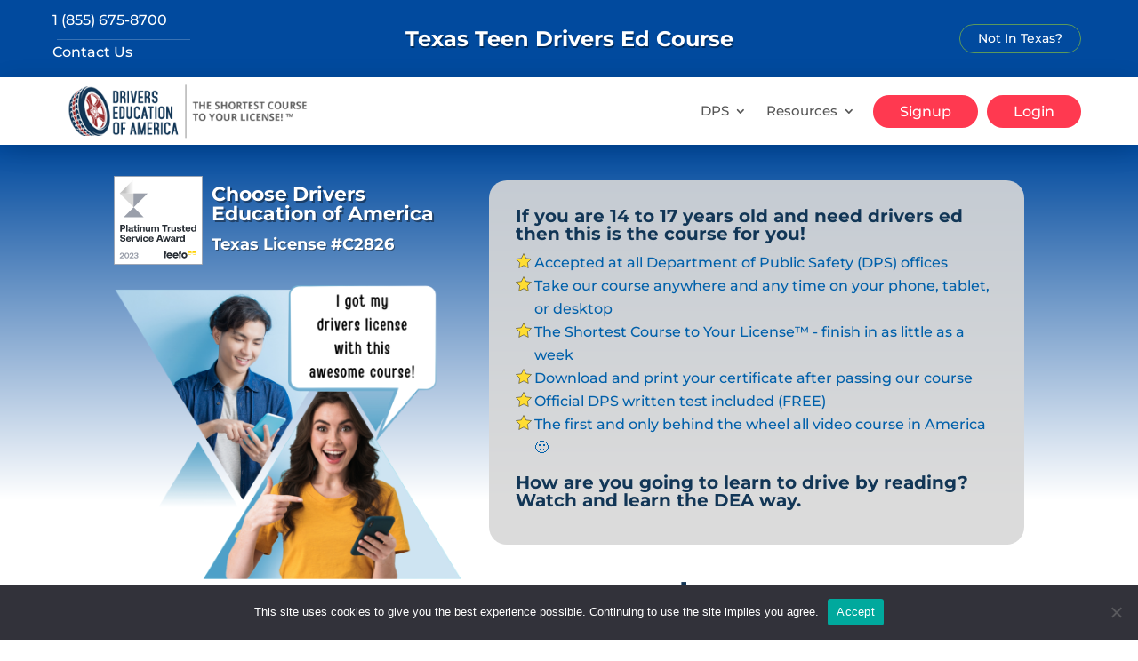

--- FILE ---
content_type: text/css
request_url: https://www.driverseducationofamerica.com/wp-content/themes/Divi-child/style.css?ver=4.25.0
body_size: 69
content:
/*
Theme Name: 	Divi Child
Theme URI: 		https://www.portsidemarketing.com/website-design/
Author: 		Portside Marketing, LLC
Author URI: 	https://www.portsidemarketing.com/website-design/
Description:	Child Theme for Divi
Template:		Divi
Version: 		1.0
*/

@import url("../Divi/style.css");

/* Theme customization starts here
-------------------------------------------------------------- */






--- FILE ---
content_type: image/svg+xml
request_url: https://driverseducationofamerica.com/wp-content/uploads/yellow_star.svg
body_size: 517
content:
<?xml version="1.0" encoding="UTF-8" standalone="no"?>
<svg
   version="1.1"
   viewBox="0 0 1627.8 1548.1"
   xml:space="preserve"
   id="svg1"
   sodipodi:docname="yellow_star.svg"
   inkscape:version="1.3.2 (091e20e, 2023-11-25, custom)"
   xmlns:inkscape="http://www.inkscape.org/namespaces/inkscape"
   xmlns:sodipodi="http://sodipodi.sourceforge.net/DTD/sodipodi-0.dtd"
   xmlns="http://www.w3.org/2000/svg"
   xmlns:svg="http://www.w3.org/2000/svg"><defs
   id="defs1" /><sodipodi:namedview
   id="namedview1"
   pagecolor="#ffffff"
   bordercolor="#666666"
   borderopacity="1.0"
   inkscape:showpageshadow="2"
   inkscape:pageopacity="0.0"
   inkscape:pagecheckerboard="0"
   inkscape:deskcolor="#d1d1d1"
   inkscape:zoom="0.53032751"
   inkscape:cx="814.59097"
   inkscape:cy="774.04999"
   inkscape:window-width="1920"
   inkscape:window-height="1017"
   inkscape:window-x="-8"
   inkscape:window-y="-8"
   inkscape:window-maximized="1"
   inkscape:current-layer="svg1" />
<style
   type="text/css"
   id="style1">
	.st0{fill:#FFFFFF;}
	.st1{fill:#FFF200;}
</style>
<polygon
   class="st1"
   transform="translate(-246.78 -282.29)"
   points="289.76 887.57 822.44 810.16 1060.7 327.48 1298.9 810.16 1831.6 887.57 1446.1 1263.3 1537.1 1793.8 1060.7 1543.3 584.21 1793.8 675.21 1263.3"
   stroke="#000"
   stroke-width="40"
   id="polygon1"
   style="fill:#ffdd32;fill-opacity:1" />
</svg>


--- FILE ---
content_type: image/svg+xml
request_url: https://www.driverseducationofamerica.com/wp-content/uploads/feefo_platinum_2023.svg
body_size: 5560
content:
<svg width="480" height="480" viewBox="0 0 480 480" fill="none" xmlns="http://www.w3.org/2000/svg">
<rect x="1.92" y="1.92" width="476.16" height="476.16" fill="white" stroke="#9A9FAA" stroke-width="3.84"/>
<path d="M35.1488 301H43.0208V288.667H50.1056C58.0826 288.667 63.383 283.892 63.383 276.492C63.383 269.04 58.0826 264.264 50.1056 264.264H35.1488V301ZM49.3709 270.824C53.0445 270.824 55.4061 272.976 55.4061 276.492C55.4061 279.956 53.0445 282.107 49.3709 282.107H43.0208V270.824H49.3709ZM67.2178 301H74.6175V264.264H67.2178V301ZM105.489 294.755C104.335 294.755 103.757 294.492 103.757 293.076V283.524C103.757 277.069 99.4015 273.71 91.8444 273.71C84.7071 273.71 79.879 277.174 79.3542 282.422H86.4915C86.8063 280.428 88.7481 279.116 91.6345 279.116C94.7308 279.116 96.4627 280.69 96.4627 283.104V284.416H91.1097C83.0278 284.416 78.7244 287.67 78.7244 293.39C78.7244 298.533 82.9228 301.315 88.7481 301.315C92.9465 301.315 95.6755 299.583 97.5647 296.592C97.5123 299.163 98.7193 301 102.55 301H106.329V294.755H105.489ZM96.4627 289.874C96.4102 293.548 94.0486 295.962 90.1651 295.962C87.6985 295.962 86.1766 294.755 86.1766 292.866C86.1766 290.609 87.9609 289.349 91.0572 289.349H96.4627V289.874ZM111.133 293.285C111.133 298.428 113.705 301 118.848 301H124.883V294.755H121.209C119.268 294.755 118.533 293.968 118.533 292.078V280.27H124.726V274.025H118.533V266.468H111.133V274.025H106.672V280.27H111.133V293.285ZM132.034 271.139C134.448 271.139 136.337 269.355 136.337 266.993C136.337 264.579 134.448 262.795 132.034 262.795C129.62 262.795 127.73 264.579 127.73 266.993C127.73 269.355 129.62 271.139 132.034 271.139ZM128.308 301H135.76V274.025H128.308V301ZM156.346 273.71C152.2 273.71 149.733 275.285 148.001 277.384L147.319 274.025H140.864V301H148.264V287.198C148.264 282.527 150.468 279.798 154.299 279.798C158.025 279.798 159.757 282.212 159.757 286.778V301H167.157V286.043C167.157 276.807 162.171 273.71 156.346 273.71ZM189.82 287.513C189.82 292.498 187.668 295.175 183.994 295.175C180.321 295.175 178.746 292.813 178.746 287.985V274.025H171.347V288.982C171.347 298.533 176.49 301.315 182.053 301.315C185.884 301.315 188.245 299.845 189.977 297.746L190.659 301H197.219V274.025H189.82V287.513ZM234.639 273.71C230.546 273.71 227.397 275.39 225.508 278.276C223.828 274.865 220.732 273.658 217.426 273.71C213.49 273.763 211.128 275.285 209.501 277.384L208.819 274.025H202.364V301H209.764V286.306C209.764 282.265 211.863 279.798 215.064 279.798C218.318 279.798 219.787 281.897 219.787 285.938V301H227.187V286.253C227.187 282.16 229.339 279.798 232.54 279.798C235.741 279.798 237.211 281.897 237.211 285.938V301H244.61V285.518C244.61 276.859 240.202 273.71 234.639 273.71ZM260.753 271.034H271.354V301H279.226V271.034H289.88V264.264H260.753V271.034ZM306.347 274.025C302.149 274.025 300.049 275.652 298.58 278.066L297.898 274.025H291.18V301H298.58V287.775C298.58 283.682 300.259 280.743 304.668 280.743H307.607V274.025H306.347ZM328.912 287.513C328.912 292.498 326.761 295.175 323.087 295.175C319.413 295.175 317.839 292.813 317.839 287.985V274.025H310.439V288.982C310.439 298.533 315.582 301.315 321.145 301.315C324.976 301.315 327.338 299.845 329.07 297.746L329.752 301H336.312V274.025H328.912V287.513ZM340.197 292.026C340.512 297.799 345.602 301.315 353.107 301.315C360.349 301.315 365.387 297.904 365.387 292.551C365.387 286.463 360.244 285.046 354.052 284.416C350.168 283.944 347.859 283.734 347.859 281.687C347.859 279.956 349.748 278.906 352.635 278.906C355.626 278.906 357.673 280.218 357.883 282.37H364.968C364.6 276.859 359.615 273.658 352.372 273.658C345.445 273.605 340.774 277.122 340.774 282.475C340.774 288.037 345.655 289.454 351.953 290.189C356.308 290.766 358.145 290.924 358.145 293.128C358.145 295.017 356.256 296.014 353.16 296.014C349.538 296.014 347.492 294.388 347.229 292.026H340.197ZM371.227 293.285C371.227 298.428 373.799 301 378.942 301H384.977V294.755H381.303C379.361 294.755 378.627 293.968 378.627 292.078V280.27H384.819V274.025H378.627V266.468H371.227V274.025H366.766V280.27H371.227V293.285ZM401.321 301.315C408.511 301.315 413.182 297.116 414.022 291.868H406.727C406.097 294.388 403.998 295.7 401.007 295.7C397.28 295.7 394.814 293.39 394.656 289.559V289.192H414.232C414.389 288.352 414.441 287.46 414.441 286.673C414.336 278.748 408.879 273.71 400.797 273.71C392.452 273.71 386.942 279.168 386.942 287.565C386.942 295.909 392.347 301.315 401.321 301.315ZM394.814 284.364C395.234 281.163 397.648 279.221 400.849 279.221C404.208 279.221 406.464 281.058 406.989 284.364H394.814ZM438.06 277.384C436.329 275.18 433.652 273.71 429.926 273.71C422.736 273.71 417.436 279.116 417.436 287.46C417.436 296.014 422.736 301.315 429.978 301.315C433.862 301.315 436.486 299.583 438.27 297.274L439.005 301H445.46V264.264H438.06V277.384ZM431.605 295.28C427.564 295.28 424.993 292.131 424.993 287.513C424.993 282.894 427.564 279.746 431.605 279.746C435.646 279.746 438.165 282.947 438.165 287.565C438.165 292.131 435.646 295.28 431.605 295.28ZM33.6794 342.93C33.7318 350.382 39.5571 355.315 48.8986 355.315C57.5053 355.315 63.1731 350.592 63.2256 343.717C63.2781 336.317 57.7152 334.428 51.4176 333.273C45.3299 332.119 42.4435 331.489 42.4435 328.498C42.4435 325.664 44.8576 324.247 48.2163 324.247C52.0474 324.247 54.409 326.398 54.7763 329.495H62.4909C62.3859 322.462 56.8755 317.949 48.2163 317.949C39.9245 317.949 34.519 322.567 34.519 329.075C34.519 336.527 39.977 338.521 46.1696 339.676C52.3098 340.883 55.3011 341.513 55.3011 344.609C55.3011 347.495 52.6246 349.07 49.0035 349.07C44.4902 349.07 41.6563 346.603 41.3939 343.035L33.6794 342.93ZM80.7014 355.315C87.8912 355.315 92.5619 351.116 93.4016 345.868H86.1069C85.4771 348.388 83.3779 349.7 80.3866 349.7C76.6605 349.7 74.1939 347.39 74.0365 343.559V343.192H93.6115C93.769 342.352 93.8214 341.46 93.8214 340.673C93.7165 332.748 88.2586 327.71 80.1766 327.71C71.8323 327.71 66.3219 333.168 66.3219 341.565C66.3219 349.909 71.7274 355.315 80.7014 355.315ZM74.1939 338.364C74.6138 335.163 77.0278 333.221 80.2291 333.221C83.5878 333.221 85.8445 335.058 86.3693 338.364H74.1939ZM113.032 328.025C108.834 328.025 106.734 329.652 105.265 332.066L104.583 328.025H97.8653V355H105.265V341.775C105.265 337.682 106.944 334.743 111.353 334.743H114.292V328.025H113.032ZM125.194 355H134.378L144.087 328.025H136.32L129.917 347.443L123.41 328.025H115.485L125.194 355ZM150.279 325.139C152.693 325.139 154.582 323.355 154.582 320.993C154.582 318.579 152.693 316.795 150.279 316.795C147.865 316.795 145.976 318.579 145.976 320.993C145.976 323.355 147.865 325.139 150.279 325.139ZM146.553 355H154.005V328.025H146.553V355ZM171.809 355.315C179.156 355.315 184.037 351.274 185.087 344.819H177.32C176.795 347.548 174.853 349.28 171.967 349.28C168.083 349.28 165.617 346.131 165.617 341.513C165.617 336.947 168.083 333.746 171.967 333.746C174.853 333.746 176.69 335.425 177.32 338.101H185.034C183.985 331.699 179.419 327.71 172.072 327.71C163.517 327.71 158.059 333.168 158.059 341.513C158.059 350.014 163.255 355.315 171.809 355.315ZM202.318 355.315C209.507 355.315 214.178 351.116 215.018 345.868H207.723C207.093 348.388 204.994 349.7 202.003 349.7C198.277 349.7 195.81 347.39 195.653 343.559V343.192H215.228C215.385 342.352 215.438 341.46 215.438 340.673C215.333 332.748 209.875 327.71 201.793 327.71C193.449 327.71 187.938 333.168 187.938 341.565C187.938 349.909 193.344 355.315 202.318 355.315ZM195.81 338.364C196.23 335.163 198.644 333.221 201.845 333.221C205.204 333.221 207.461 335.058 207.986 338.364H195.81ZM238.272 355L241.106 346.971H255.065L257.899 355H266.349L253.019 318.264H243.572L230.137 355H238.272ZM248.033 326.661L252.914 340.62H243.205L248.033 326.661ZM272.672 355H280.544L285.372 338.731L290.095 355H297.967L306.836 328.025H299.279L293.769 347.076L288.835 328.025H282.171L277.08 347.023L271.675 328.025H263.855L272.672 355ZM333.911 348.755C332.756 348.755 332.179 348.492 332.179 347.076V337.524C332.179 331.069 327.823 327.71 320.266 327.71C313.128 327.71 308.3 331.174 307.775 336.422H314.913C315.228 334.428 317.169 333.116 320.056 333.116C323.152 333.116 324.884 334.69 324.884 337.104V338.416H319.531C311.449 338.416 307.146 341.67 307.146 347.39C307.146 352.533 311.344 355.315 317.169 355.315C321.368 355.315 324.097 353.583 325.986 350.592C325.934 353.163 327.141 355 330.972 355H334.75V348.755H333.911ZM324.884 343.874C324.831 347.548 322.47 349.962 318.586 349.962C316.12 349.962 314.598 348.755 314.598 346.866C314.598 344.609 316.382 343.349 319.479 343.349H324.884V343.874ZM352.78 328.025C348.581 328.025 346.482 329.652 345.012 332.066L344.33 328.025H337.613V355H345.012V341.775C345.012 337.682 346.692 334.743 351.1 334.743H354.039V328.025H352.78ZM376.048 331.384C374.316 329.18 371.64 327.71 367.913 327.71C360.724 327.71 355.423 333.116 355.423 341.46C355.423 350.014 360.724 355.315 367.966 355.315C371.849 355.315 374.473 353.583 376.258 351.274L376.992 355H383.448V318.264H376.048V331.384ZM369.593 349.28C365.552 349.28 362.98 346.131 362.98 341.513C362.98 336.894 365.552 333.746 369.593 333.746C373.634 333.746 376.153 336.947 376.153 341.565C376.153 346.131 373.634 349.28 369.593 349.28Z" fill="#292F36"/>
<path d="M32.9091 445.2H55.1616V439.962H41.9573L48.7543 434.42C52.5641 431.347 54.9885 428.619 54.9885 424.16C54.9885 418.489 51.1354 414.635 44.0354 414.635C37.1085 414.635 32.8226 419.051 32.8226 424.766V425.632H39.1V425.156C39.1 421.865 41.0915 419.874 43.9921 419.874C46.7628 419.874 48.711 421.432 48.711 424.42C48.711 426.887 47.0659 428.706 44.425 430.87L32.9091 440.395V445.2ZM57.8252 430.74C57.8252 439.962 62.977 445.46 70.2935 445.46C77.6532 445.46 82.8051 439.962 82.8051 430.74V429.355C82.8051 420.307 77.6532 414.635 70.2935 414.635C62.977 414.635 57.8252 420.307 57.8252 429.355V430.74ZM76.5709 430.524C76.5709 436.801 74.0167 440.178 70.2935 440.178C66.6136 440.178 64.0593 436.801 64.0593 430.524V429.572C64.0593 423.337 66.6136 419.917 70.2935 419.917C74.0167 419.917 76.5709 423.337 76.5709 429.572V430.524ZM85.2072 445.2H107.46V439.962H94.2554L101.052 434.42C104.862 431.347 107.286 428.619 107.286 424.16C107.286 418.489 103.433 414.635 96.3334 414.635C89.4066 414.635 85.1206 419.051 85.1206 424.766V425.632H91.398V425.156C91.398 421.865 93.3895 419.874 96.2901 419.874C99.0608 419.874 101.009 421.432 101.009 424.42C101.009 426.887 99.3639 428.706 96.723 430.87L85.2072 440.395V445.2ZM126.748 429.442C129.735 428.662 132.029 426.498 132.029 422.818C132.029 417.839 127.96 414.635 121.12 414.635C114.496 414.635 109.907 418.489 109.82 424.16H115.924C116.011 421.346 118.089 419.528 121.033 419.528C123.631 419.528 125.709 420.826 125.709 423.294C125.709 425.675 124.02 427.364 120.687 427.364H118.046V432.342H121.033C124.54 432.342 126.315 433.857 126.315 436.239C126.315 438.966 124.107 440.568 121.293 440.568C118.002 440.568 115.578 438.75 115.491 435.329H109.301C109.301 441.823 113.846 445.46 120.99 445.46C128.133 445.46 132.635 441.867 132.635 436.628C132.635 432.212 129.995 430.091 126.748 429.442Z" fill="#9A9FAA"/>
<path d="M307.4 426.133H293.373C293.99 423.282 296.614 421.384 300.3 421.384C303.987 421.384 306.338 423.064 307.4 426.133M316.288 432.389V431.436C316.288 420.26 309.751 413.387 300.199 413.387C296.122 413.387 292.154 415.066 289.132 418.081C286.171 421.041 284.555 424.899 284.555 429.085C284.555 433.272 286.062 437.13 288.968 440.207C292.045 443.449 295.731 445.011 300.308 445.011C307.017 445.011 311.984 441.824 314.89 435.568H305.166C303.823 436.74 302.37 437.247 300.581 437.247C296.723 437.247 294.435 435.568 293.654 432.389H316.28H316.288Z" fill="#292F36"/>
<path d="M340.798 426.133H326.771C327.388 423.282 330.012 421.384 333.699 421.384C337.385 421.384 339.728 423.064 340.798 426.133M349.686 432.389V431.436C349.686 420.26 343.149 413.387 333.597 413.387C329.52 413.387 325.553 415.066 322.53 418.081C319.57 421.041 317.953 424.899 317.953 429.085C317.953 433.272 319.461 437.13 322.366 440.207C325.443 443.449 329.13 445.011 333.707 445.011C340.416 445.011 345.383 441.824 348.288 435.568H338.565C337.221 436.74 335.768 437.247 333.988 437.247C330.129 437.247 327.841 435.568 327.06 432.389H349.686V432.389Z" fill="#292F36"/>
<path d="M272.046 420.991V444.289H280.708V420.991H284.23V414.29H280.708V413.564C280.708 410.822 281.325 409.932 284.004 409.932H284.23V403.895C283.73 403.895 283.277 403.84 282.832 403.84C275.451 403.84 271.991 406.745 271.991 413.173C271.991 413.509 272.046 413.9 272.046 414.29H268.805V420.999H272.046V420.991Z" fill="#292F36"/>
<path d="M353.054 420.992V444.29H361.715V420.992H365.238V414.291H361.715V413.565C361.715 410.823 362.332 409.933 365.011 409.933H365.23V403.895C364.73 403.895 364.277 403.841 363.832 403.841C356.459 403.841 352.991 406.746 352.991 413.174C352.991 413.51 353.046 413.9 353.046 414.291H349.805V421H353.046L353.054 420.992Z" fill="#292F36"/>
<path d="M388.142 429.318C388.142 433.395 384.955 436.691 381.05 436.691C377.145 436.691 373.951 433.395 373.951 429.318C373.951 425.241 377.137 421.891 381.05 421.891C384.963 421.891 388.142 425.187 388.142 429.318ZM396.913 429.1C396.913 425.023 395.179 420.883 392 417.868C388.986 415.018 385.244 413.51 380.878 413.51C376.801 413.51 372.834 415.189 369.811 418.204C366.851 421.164 365.234 425.023 365.234 429.209C365.234 433.395 366.742 437.254 369.647 440.276C372.724 443.517 376.411 445.08 380.988 445.08C385.565 445.08 389.314 443.463 392.391 440.386C395.406 437.371 396.913 433.622 396.913 429.1" fill="#292F36"/>
<path d="M410.442 424.228C406.193 423.97 402.772 420.557 402.538 416.3H421.126V416.097C421.126 408.795 416.464 403.929 410.012 403.929C403.202 403.929 398.578 408.919 398.578 415.402C398.578 421.525 403.366 426.922 409.895 426.922C414.644 426.922 418.416 424.29 420.439 419.417H418.565C417.214 422.267 414.316 424.236 410.95 424.236C410.778 424.236 410.622 424.235 410.45 424.22" fill="#FFD100"/>
<path d="M434.052 424.228C438.3 423.97 441.721 420.557 441.956 416.3H423.367V416.097C423.367 408.795 428.03 403.929 434.481 403.929C441.292 403.929 445.916 408.919 445.916 415.402C445.916 421.525 441.128 426.922 434.598 426.922C429.858 426.922 426.085 424.29 424.054 419.417H425.937C427.288 422.267 430.186 424.236 433.552 424.236C433.724 424.236 433.88 424.235 434.052 424.22" fill="#FFD100"/>
<path d="M32.0078 94.4004L107.208 169.6L182.408 94.4004H32.0078Z" fill="#D9D9D9"/>
<path d="M32.0078 94.4012H107.208V19.2012L32.0078 94.4012Z" fill="url(#paint0_linear_162_11065)"/>
<path d="M182.403 94.4004H107.203V169.6L182.403 94.4004Z" fill="#9A9FAA"/>
<path d="M160.685 223.078L107.21 169.602L53.7344 223.078H160.685Z" fill="#9A9FAA"/>
<defs>
<linearGradient id="paint0_linear_162_11065" x1="32.0078" y1="56.8012" x2="107.208" y2="56.8012" gradientUnits="userSpaceOnUse">
<stop offset="0.4062" stop-color="#C4C4C4"/>
<stop offset="1" stop-color="#D9D9D9" stop-opacity="0"/>
</linearGradient>
</defs>
</svg>
